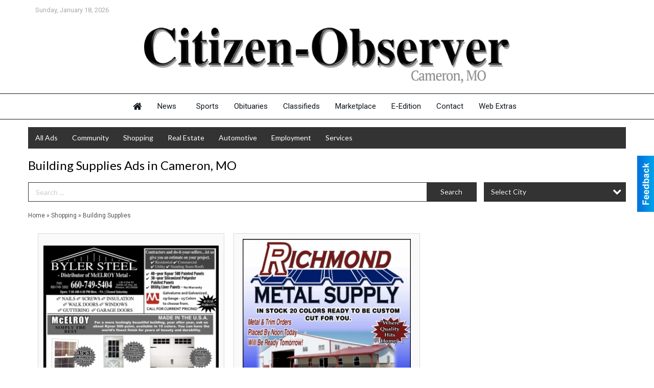

--- FILE ---
content_type: text/css
request_url: https://marketplace.mycameronnews.com/css/themes/web/custom.css?v=4.1.0.0
body_size: 1348
content:
/* *********************************************
 * Should only be used to customize branches,
 * and left empty in the master breanch.
 * NOTE: This file loads last, it will override 
 *       all other styles and views.
 * ********************************************* */
/* Less Constants */
/* Screen Sizes
 * -- Ajustar estas medidas para igualar los brincos del
 * -- diseño responsivo del sitio del cliente.
 * ------------------------------------------------------ */
/* Content Sizes 
 * -- Son los anchos del cuerpo del sitio para cada uno
 * -- de los brincos de arriba, se recomienda 30px menos.
 * ------------------------------------------------------ */
/* Pantallas de @lg ----- */
/* Pantallas de @md a @lg */
/* Pantallas de @sm a @md */
/* Pantallas de @xs a @sm */
/* Pantallas de ----- @xs */
/* Menu Size 
 * -- Ancho de los submenus dependiendo de cuantas columnas
 * -- necesiten (1-3) y del menu para moviles.
 * ------------------------------------------------------ */
/* Font Size 
 * -- Tamaño por defecto de la fuente, la mayoria de los 
 * -- espacios en el sitio se calculan con este valor.
 * ------------------------------------------------------ */
/* Font Families
 * -- Los CSS de las fuentes debe inclirse en el archivo
 * -- config.php o en custom.less
 * ------------------------------------------------------ */
/* Colors 
 * -- La mayoria de los colores se pueden cambiar en
 * -- config.php, el resto deben cambar en custom.less
 * ------------------------------------------------------ */
/* Slide & SubMenu BG */
/* Slide & SubMenu Hover */
/* Slide & Submenu Lines */
/* Shadows */
/* Ads Sizes */
/* View Space */
/* Place Holder Color */
/* end */
/* Extra Large Devices (default) ---------------------------------------- */
#sContent {
  padding: 24px 10px;
}
#sHeader > .content {
  max-width: none;
}
#new_client_header .top-line {
  color: #aaa;
  font-size: 13px;
  padding: 12px 14px;
}
#new_client_header .logo-line {
  padding: 14px;
  text-align: center;
}
#new_client_header .logo-line a {
  display: inline-block;
}
#new_client_header .logo-line a img {
  max-height: 115px;
}
#new_client_header .menu-line {
  border-top: 1px solid #101820;
  border-bottom: 1px solid #101820;
}
#new_client_header .menu-line ul {
  margin: 0;
  padding: 0;
  display: flex;
  align-items: center;
  justify-content: center;
  list-style: none;
}
#new_client_header .menu-line ul li {
  position: relative;
}
#new_client_header .menu-line ul li > a {
  display: block;
  font-size: 15px;
  color: #101820;
  padding: 15px;
  text-decoration: none;
  display: flex;
  align-items: center;
  gap: 5px;
  white-space: nowrap;
}
#new_client_header .menu-line ul li > a span {
  opacity: 0;
}
#new_client_header .menu-line ul li > a > i {
  font-size: 19px;
}
#new_client_header .menu-line ul li ul {
  display: none;
  position: absolute;
  background: #e8ded0;
  left: 0;
  top: 100%;
  box-shadow: 0 6px 12px rgba(0, 0, 0, 0.175);
  min-width: 160px;
  padding: 5px 0;
}
#new_client_header .menu-line ul li ul li a {
  color: #666;
  display: block;
  white-space: nowrap;
  padding: 3px 20px;
}
#new_client_header .menu-line ul li ul li a:hover {
  color: #101820;
  background: #d6c8b4;
  text-decoration: underline;
}
#new_client_header .menu-line ul li:hover > a {
  background-color: #e8ded0;
}
#new_client_header .menu-line ul li:hover > a span {
  opacity: 1;
}
#new_client_header .menu-line ul li:hover ul {
  display: block;
}
/* Large Devices -------------------------------------------------------- */
/* Medium Devices ------------------------------------------------------- */
/* Small Devices -------------------------------------------------------- */
@media only screen and (max-width: 920px) {
  .hide_sm {
    display: none !important;
  }
}
/* Extra Small Devices -------------------------------------------------- */
@media only screen and (max-width: 740px) {
  #new_client_header .logo-line a img {
    max-height: 50px;
  }
  .hide_xs {
    display: none !important;
  }
  #sMenu {
    padding: 0 !important;
  }
  #pTitle {
    padding-top: 16px !important;
    padding-left: 20px !important;
    padding-right: 20px !important;
  }
  #sContent {
    padding: 10px 10px !important;
  }
  .block_extra_phones h3 {
    background: #333 !important;
  }
  #pAdControls {
    display: none;
  }
}
